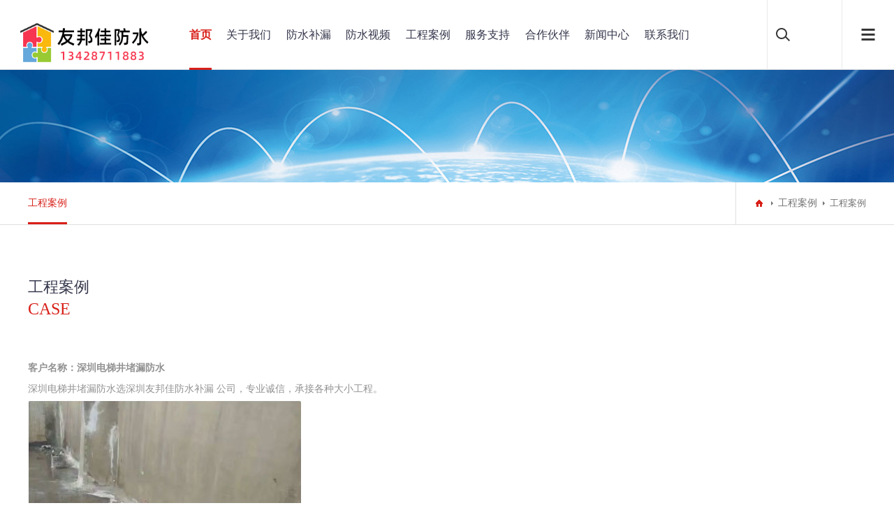

--- FILE ---
content_type: text/html; charset=gb2312
request_url: https://www.fangshuishenzhen.com/index.php/Photo/view/id/287.html
body_size: 4165
content:
<!DOCTYPE html>
<html>
<head>
<meta charset="gb2312">
<meta name="viewport" content="width=device-width, initial-scale=1.0, maximum-scale=1.0, user-scalable=0">
<meta http-equiv="X-UA-Compatible" content="ie=edge">
<meta name="renderer" content="webkit">
<meta name="format-detection" content="telephone=no">
<meta name="apple-mobile-web-app-capable" content="yes">
<meta name="apple-mobile-web-app-status-bar-style" content="black">
<meta name="format-detection" content="telephone=no">
<meta http-equiv="Pragma" content="no-cache">
<title>深圳电梯井堵漏防水选深圳友邦佳防水补漏</title>
<meta name="keywords" content=" 深圳电梯井堵漏防水，深圳电梯井堵漏防水公司,深圳防水，深圳防水补漏，深圳防水补漏公司，深圳卫生间防水补漏，深圳厨房防水补漏，深圳厂房防水补漏，深圳泳池水池防水补漏，深圳地下室防水补漏，深圳电梯井防水补漏，深圳外墙防水补漏，深圳阳台防水补漏，深圳楼面防水补漏，深圳彩钢瓦翻新补漏" />
<meta name="description" content=" 深圳电梯井堵漏防水选深圳友邦佳防水补漏 公司，专业诚信，承接各种大小工程。 " />
<link rel="stylesheet" type="text/css" href="https://www.fangshuishenzhen.com/template/default/dist/css/aswiper.min.css" />
<link rel="stylesheet" type="text/css" href="https://www.fangshuishenzhen.com/template/default/dist/css/animate.min.css" />
<link rel="stylesheet" type="text/css" href="https://www.fangshuishenzhen.com/template/default/dist/css/layout.css" />
<link rel="stylesheet" type="text/css" href="https://www.fangshuishenzhen.com/template/default/dist/css/home.css">
<script type="text/javascript" src="https://www.fangshuishenzhen.com/template/default/dist/js/jquery-1.12.4.min.js"></script>
<script type="text/javascript" src="https://www.fangshuishenzhen.com/template/default/layer/layer.js"></script>
<link href="https://www.fangshuishenzhen.com/template/default/images/favicon.ico" mce_href="https://www.fangshuishenzhen.com/template/default/images/favicon.ico" rel="icon" type="image/x-icon" /> 
<script>
var _hmt = _hmt || [];
(function() {
  var hm = document.createElement("script");
  hm.src = "https://hm.baidu.com/hm.js?692f4d51f3e9f0157d93ac61f3540497";
  var s = document.getElementsByTagName("script")[0]; 
  s.parentNode.insertBefore(hm, s);
})();
</script>

</head>
<body>
<header>
  <div class="headerweb clearfix">
    <h3 class="logo"><a href="http://www.fangshuishenzhen.com" rel="nofollow"><img src="https://www.fangshuishenzhen.com/template/default/dist/images/logo.png"></a></h3>
    <div class="header-nav commonweb ">
      <ul class="clearfix" id="curlist">
        <li rel="1">
          <h3><a href="http://www.fangshuishenzhen.com" >首页</a><em class="phsearchicon"></em></h3>
        </li>
        <li rel="2">
          <h3><a href="/index.php/Info/view/cid/18.html" rel="nofollow">关于我们 </a><em class="phsearchicon"></em></h3>
          <div class="sub-nav">
            
            <div class="sub-item">
              <h4><a href="/index.php/Info/view/id/1.html" rel="nofollow">友邦佳防水</a></h4>
            </div>
                        
          </div>
        </li>
        <li rel="3">
          <h3><a href="/index.php/Product/index.html">防水补漏</a><em class="phsearchicon"></em></h3>
          <div class="sub-nav">
           
                     <div class="sub-item">
              <h4><a href="/index.php/product/index/cid/605.html">深圳卫生间防水补漏</a><em class="three-btn"></em></h4>
              <div class="three-nav"> 
               
              </div>
            </div>
                        <div class="sub-item">
              <h4><a href="/index.php/product/index/cid/606.html">深圳厨房防水补漏</a><em class="three-btn"></em></h4>
              <div class="three-nav"> 
               
              </div>
            </div>
                        <div class="sub-item">
              <h4><a href="/index.php/product/index/cid/607.html">深圳楼面防水补漏</a><em class="three-btn"></em></h4>
              <div class="three-nav"> 
               
              </div>
            </div>
                        <div class="sub-item">
              <h4><a href="/index.php/product/index/cid/608.html">深圳阳台防水补漏</a><em class="three-btn"></em></h4>
              <div class="three-nav"> 
               
              </div>
            </div>
                        <div class="sub-item">
              <h4><a href="/index.php/product/index/cid/609.html">深圳外墙防水补漏</a><em class="three-btn"></em></h4>
              <div class="three-nav"> 
               
              </div>
            </div>
                        <div class="sub-item">
              <h4><a href="/index.php/product/index/cid/610.html">深圳窗台防水补漏</a><em class="three-btn"></em></h4>
              <div class="three-nav"> 
               
              </div>
            </div>
                        <div class="sub-item">
              <h4><a href="/index.php/product/index/cid/611.html">深圳水池泳池防水补漏</a><em class="three-btn"></em></h4>
              <div class="three-nav"> 
               
              </div>
            </div>
                        <div class="sub-item">
              <h4><a href="/index.php/product/index/cid/612.html">深圳别墅防水补漏</a><em class="three-btn"></em></h4>
              <div class="three-nav"> 
               
              </div>
            </div>
                        <div class="sub-item">
              <h4><a href="/index.php/product/index/cid/613.html">深圳彩钢瓦翻新补漏</a><em class="three-btn"></em></h4>
              <div class="three-nav"> 
               
              </div>
            </div>
                        <div class="sub-item">
              <h4><a href="/index.php/product/index/cid/614.html">深圳厂房防水补漏</a><em class="three-btn"></em></h4>
              <div class="three-nav"> 
               
              </div>
            </div>
                        <div class="sub-item">
              <h4><a href="/index.php/product/index/cid/615.html">深圳地下室防水补漏</a><em class="three-btn"></em></h4>
              <div class="three-nav"> 
               
              </div>
            </div>
                        <div class="sub-item">
              <h4><a href="/index.php/product/index/cid/616.html">其他防水补漏</a><em class="three-btn"></em></h4>
              <div class="three-nav"> 
               
              </div>
            </div>
             
          </div>
        </li>
        <li rel="4">
          <h3><a href="/index.php/Brand/index.html">防水视频</a><em class="phsearchicon"></em></h3>
          <div class="sub-nav">
           
                     <div class="sub-item">
              <h4><a href="/index.php/Brand/index/cid/593.html">防水补漏视频</a></h4>
            </div>
                       
          </div>
        </li>
        <li rel="5">
          <h3><a href="/index.php/Photo/index.html">工程案例</a><em class="phsearchicon"></em></h3>
          <div class="sub-nav">
             
                     <div class="sub-item">
              <h4><a href="/index.php/Photo/index/cid/617.html">工程案例</a></h4>
            </div>
                      </div>
        </li>
        <li rel="6"> 
          <h3><a href="/index.php/Info/view/cid/578.html" rel="nofollow">服务支持 </a><em class="phsearchicon"></em></h3>
          <div class="sub-nav">
          
            <div class="sub-item">
              <h4><a href="/index.php/Download/index.html" rel="nofollow">下载中心</a></h4>
            </div>
               
            <div class="sub-item">
              <h4><a href="/index.php/Info/view/id/217.html" rel="nofollow">品质保障</a></h4>
            </div>
                        <div class="sub-item">
              <h4><a href="/index.php/Info/view/id/218.html" rel="nofollow">服务项目</a></h4>
            </div>
              
          </div>
        </li>
        <li rel="7">
          <h3><a href="/index.php/Info/partner.html" rel="nofollow">合作伙伴 </a><em class="phsearchicon"></em></h3>
          <div class="sub-nav">
            <div class="sub-item">
              <h4><a href="/index.php/Info/partner.html" rel="nofollow">客户展示</a></h4>
            </div>
            <div class="sub-item">
              <h4><a href="/index.php/Book/index.html" rel="nofollow">防水咨询</a></h4>
            </div>
          </div>
        </li>
        <li rel="9">
          <h3><a href="/index.php/News/index.html">新闻中心</a><em class="phsearchicon"></em></h3>
          <div class="sub-nav">
           
                     <div class="sub-item">
              <h4><a href="/index.php/News/index/cid/483.html">防水资讯</a></h4>
            </div>
                        <div class="sub-item">
              <h4><a href="/index.php/News/index/cid/484.html">行业新闻</a></h4>
            </div>
                      </div>
        </li>
        <li rel="10">
          <h3><a href="/index.php/Info/view/cid/566.html" rel="nofollow">联系我们</a><em class="phsearchicon"></em></h3>
          <div class="sub-nav">
              
            <div class="sub-item">
              <h4><a href="/index.php/Info/view/id/211.html" rel="nofollow">联系我们</a></h4>
            </div>
                        
          </div>
        </li>
      </ul>
      <div class="childMenu"> </div>
    </div>
    <div class="header-right">
      <div class="headsearch"> <a href="javascript:;" class="search-con"> <span class="search-inco"></span>
        <div class="searchbox">
          <form method="get" action="/index.php/Search/index.html" name="topformBySearch">
            <input type="text" name="key" class="searchtext" />
            <input type="submit" class="searchbtn" value="搜索" />
          </form>
        </div>
        </a> </div>
      <div class="headcompany">
      </div>
      <a href="javascript:;" class="mobnav-btn"> <span></span> <span></span> <span></span> </a>
    </div>
    <div class="pcnavmenubtn"> <a href="javascript:;" class="pcnav-btn"> <span></span> <span></span> <span></span> </a> </div>
  </div>
</header>
<script>
    $(function () {
        var curChannelId = ",1,";
        $("#curlist li").each(function () {
            var arel = "";
            arel = $(this).attr("rel");
            if (curChannelId.indexOf(',' + arel + ',') > -1) {
                $(this).addClass("cur");
            }
        })
    })
</script> 
<script>
    $(function () {
        $("[name='topformBySearch']").submit(function () {
            var key = $("[name='key']").val();
            if (key == "") {
                alert("请输入关键词！");
                return false;
            }
            if (!CheckInput(key)) {
                alert("关键词包含特殊字符，请重新输入！");
                return false;
            }
        })
    })
    function CheckInput(obj) {
        var pattern = new RegExp("[`~!@#$^&*()=|{}':;',\\[\\].<>/?~！@#￥……&*（）——|{}【】‘；：”“'。，、？]")
        if (pattern.test(obj)) {
            return false;
        }
        return true;
    }
</script> 
<!--侧边导航-->
<div class="headsideNav"> <a href="javascript:;" class="slide-colse"></a> <a href="/" class="logo"> <img src="https://www.fangshuishenzhen.com/template/default/dist/images/logo.png" alt="" /> </a>
  <div class="slide-nav"> </div>
</div>
<a href="javascript:;" class="exit-off-canvas"></a>

  

<div class="inside-banner "> <img src="https://www.fangshuishenzhen.com/template/default/images/20190911021057_452125.jpg" alt="工程案例"> </div>

<div class="full-inside-subnav">

  <div class="commonweb clearfix">

    <div class="inside-subnav">

      <h3 class="channel-title">工程案例</h3>

      <div class="subnav clearfix">

        <ul class="clearfix">

     
 <li  class="cur">

    <a href="/index.php/Photo/index/cid/617.html">工程案例</a>

 </li>


        </ul>

        <a href="javascript:;" class="sub-btn sub-prev" style="display: none;"></a> <a href="javascript:;" class="sub-btn sub-next" style="display: none;"></a> </div>

    </div>

    <div class="crumb">

      <div class="inner"> <a href="/index.php/Index/index.html" class="home"></a> <a href="/index.php/Photo/index.html">工程案例</a> <span class="cur">工程案例</span> </div>

    </div>

  </div>

</div>

<div class="common-clumb-min commonweb clearfix">

  <div class="clumb-title fl">

    <h3 class="cn font22">工程案例</h3>

    <h2 class="en font24">case</h2>

  </div>

</div>

<div class="classific-detail commonweb clearfix padtb">

  <p><strong>客户名称：深圳电梯井堵漏防水</strong></p>

  <p><p>
	深圳电梯井堵漏防水选深圳友邦佳防水补漏&nbsp;公司，专业诚信，承接各种大小工程。
</p>
<p>
	<img alt="" src="/upload/image/20210425/20210425100741_48915.jpg" />
</p></p>



</div>

<div class="Related-minbox">

  <div class="commonweb ">

    <div class="Relat-product padtb ">

      <h2 class="font30 relat-tit">相关产品</h2>

      <div class="relat-product-wrapper">

        <div class="soproduct-min swiper-container-horizontal">

          <ul class="clearfix swiper-wrapper">

            


            <li class="swiper-slide swiper-slide-active"> <a href="/index.php/Product/view/id/1192.html">

              <p class="solut-img"> <img src="https://www.fangshuishenzhen.com/upload/202007/20200723092201avflwj.jpg"> </p>

              <p class="solut-text">深圳卫生间防水</p>

              </a> </li>

      
            <li class="swiper-slide swiper-slide-active"> <a href="/index.php/Product/view/id/1197.html">

              <p class="solut-img"> <img src="https://www.fangshuishenzhen.com/upload/202007/20200724105805bka6yu.jpg"> </p>

              <p class="solut-text">深圳龙岗卫生间防水</p>

              </a> </li>

      
            <li class="swiper-slide swiper-slide-active"> <a href="/index.php/Product/view/id/1199.html">

              <p class="solut-img"> <img src="https://www.fangshuishenzhen.com/upload/202007/2020072411323589drtq.jpg"> </p>

              <p class="solut-text">深圳厨房防水</p>

              </a> </li>

      
            <li class="swiper-slide swiper-slide-active"> <a href="/index.php/Product/view/id/1200.html">

              <p class="solut-img"> <img src="https://www.fangshuishenzhen.com/upload/202007/20200724113926km2xis.gif"> </p>

              <p class="solut-text">深圳厨房防水补漏</p>

              </a> </li>

      
            <li class="swiper-slide swiper-slide-active"> <a href="/index.php/Product/view/id/1208.html">

              <p class="solut-img"> <img src="https://www.fangshuishenzhen.com/upload/202007/202007241445054da8wd.jpg"> </p>

              <p class="solut-text">深圳楼面防水补漏</p>

              </a> </li>

      
            <li class="swiper-slide swiper-slide-active"> <a href="/index.php/Product/view/id/1219.html">

              <p class="solut-img"> <img src="https://www.fangshuishenzhen.com/upload/202007/20200724155010052kr9.jpg"> </p>

              <p class="solut-text">阳台防水补漏</p>

              </a> </li>

              

          </ul>

        </div>

        <a href="javascript:;" class="relat-btn relat-prev swiper-button-disabled"></a> <a href="javascript:;" class="relat-btn relat-next swiper-button-disabled"></a> </div>

    </div>

  </div>

</div>

<footer class="footer"> 
  <div class="footer-top commonweb clearfix">
    <ul class="clearfix">
      <li class="li1">
        <h3><a href="/index.php/Info/view/cid/18.html" rel="nofollow">关于我们</a><span class="plus icon"></span></h3>
        <p class="footer-sub sub-box">
          
    <a href="/index.php/Info/view/id/1.html" rel="nofollow">友邦佳防水</a>
</p>
      </li>
      <li class="li1">
        <h3><a href="/index.php/Product/index.html">防水补漏</a><span class="plus icon"></span></h3>
        <p class="footer-sub sub-box">
           
                  <a href='/index.php/Product/index/cid/605.html'>深圳卫生间防水补漏</a>
                  <a href='/index.php/Product/index/cid/606.html'>深圳厨房防水补漏</a>
                  <a href='/index.php/Product/index/cid/607.html'>深圳楼面防水补漏</a>
                  <a href='/index.php/Product/index/cid/608.html'>深圳阳台防水补漏</a>
                  <a href='/index.php/Product/index/cid/609.html'>深圳外墙防水补漏</a>
                  <a href='/index.php/Product/index/cid/610.html'>深圳窗台防水补漏</a>
                  <a href='/index.php/Product/index/cid/611.html'>深圳水池泳池防水补漏</a>
                  <a href='/index.php/Product/index/cid/612.html'>深圳别墅防水补漏</a>
                  <a href='/index.php/Product/index/cid/613.html'>深圳彩钢瓦翻新补漏</a>
                  <a href='/index.php/Product/index/cid/614.html'>深圳厂房防水补漏</a>
                  <a href='/index.php/Product/index/cid/615.html'>深圳地下室防水补漏</a>
                  <a href='/index.php/Product/index/cid/616.html'>其他防水补漏</a>
                 </p>
      </li>
      <li class="li1">
        <h3><a href="/index.php/Brand/index.html">防水视频</a><span class="plus icon"></span></h3>
        <p class="footer-sub sub-box">
          
                  <a href='/index.php/Brand/index/cid/593.html'>防水补漏视频</a>
                  </p>
      </li>
      <li class="li1">
        <h3><a href="/index.php/Photo/index.html">工程案例</a><span class="plus icon"></span></h3>
        <p class="footer-sub sub-box">
            
                  <a href='/index.php/Photo/index/cid/617.html'>工程案例</a>
                 </p>
      </li>
      <li class="li1">
        <h3><a href="/index.php/Info/view/cid/578.html" rel="nofollow">服务支持</a><span class="plus icon"></span></h3>
        <p class="footer-sub sub-box">
        <a href="/index.php/Download/index.html" rel="nofollow">下载中心</a>
           
    <a href="/index.php/Info/view/id/217.html" rel="nofollow">品质保障</a>
    <a href="/index.php/Info/view/id/218.html" rel="nofollow">服务项目</a>
        </p>
      </li>
      <li class="li1"> 
        <h3><a href="/index.php/Info/partner.html" rel="nofollow">合作伙伴</a><span class="plus icon"></span></h3>
        <p class="footer-sub sub-box"> <a href="/index.php/Info/partner.html" rel="nofollow">客户展示</a>
        <a href="/index.php/Book/index.html" rel="nofollow">防水咨询</a> </p>
      </li>
      <li class="li1">
        <h3><a href="/index.php/News/index.html">新闻中心</a><span class="plus icon"></span></h3>
        <p class="footer-sub sub-box">
           
                  <a href='/index.php/News/index/cid/483.html'>防水资讯</a>
                  <a href='/index.php/News/index/cid/484.html'>行业新闻</a>
                 </p>
      </li>
      <li class="li1">
        <h3><a href="/index.php/Info/view/cid/566.html" rel="nofollow">联系我们</a><span class="plus icon"></span></h3>
        <p class="footer-sub sub-box">
          
    <a href="/index.php/Info/view/id/211.html" rel="nofollow">联系我们</a>
</p>
      </li>
      <li class="li2">
        <p> <img src="https://www.fangshuishenzhen.com/template/default/Uploads/20181130032039_591756.jpg"> </p>
        <p class="telnum">    
  <p>
	<span style="font-size:14px;">Copyright @&nbsp; 深圳市友邦佳防水装饰工程有限公司版权所有&nbsp; &nbsp;备案号：<a href="https://beian.miit.gov.cn" target="_blank">粤ICP备2022069542号</a>&nbsp; &nbsp;防水服务热线：<span style="color:#333333;font-family:" font-size:16px;background-color:#ffffff;"=""><span style="color:#333333;font-family:" font-size:14px;background-color:#ffffff;"="">13428711883</span></span> </span> 
</p>
<p>
	<br />
</p>
<p>
	<br />
</p>
<p>
	<br />
</p>
<p>
	<br />
</p>
<p>
	<br />
</p>
<p>
	<span style="font-size:14px;"></span> 
</p>  </p>
      </li>
    </ul>
  </div>
	 

  
  <!--2018.11.19 end-->
  
  <div class="friendlink">
    <div class="commonweb">
      <p> <span>友情链接：</span>
        
        
<a target="_blank" href="http://www.szhwfpgs.com">东莞废品回收</a>
       
<a target="_blank" href="http://www.szszsl.com">深圳防水补漏</a>
       
<a target="_blank" href="http://www.szzcds.com">志成鼎盛</a>
       
<a target="_blank" href="http://www.htfszs.com">东莞防水公司</a>
       
<a target="_blank" href="http://www.fangshuishenzhen.com/sitemap.xml">网站地图</a>
       
<a target="_blank" href="http://www.fangshuizs.com">深圳防水公司</a>
       
<a target="_blank" href="http://www.fsbulou.com">深圳补漏防水</a>
       
<a target="_blank" href="http://www.bcpjxs.com">液晶拼接屏厂家</a>
       
<a target="_blank" href="http://www.dipingqi99.com">东莞地坪漆</a>
      </p>
    </div>
  </div>
</footer>
<a class="zdsbacktop" href="javascript:"></a> 
<script type="text/javascript" src="https://www.fangshuishenzhen.com/template/default/dist/js/city.js"></script> 
<script type="text/javascript" src="https://www.fangshuishenzhen.com/template/default/dist/js/scrollBar.js"></script> 
<script type="text/javascript" src="https://www.fangshuishenzhen.com/template/default/dist/js/jquery.countup.min.js"></script> 
<script type="text/javascript" src="https://www.fangshuishenzhen.com/template/default/dist/js/swiper.jquery.min.js"></script> 
<script type="text/javascript" src="https://www.fangshuishenzhen.com/template/default/dist/js/wow.min.js"></script> 
<script>
    var wow = new WOW({
        boxClass: 'wow',
        animateClass: 'animated',
        offset: 0,
        mobile: true,
        live: true
    });
    wow.init();
</script> 
<script src="https://www.fangshuishenzhen.com/template/default/dist/js/layout.js"></script>
</body>
	<div class="footfix mo">



  <ul>



        <li><a href="tel:13428711883">电话咨询</a></li>



        <li><a href="sms:13428711883">短信咨询</a></li>



        <li><a href="/index.php/Info/view/cid/566.html">联系我们</a></li>



        <li><a href="/index.php/Index/index.html">返回首页</a></li>



  </ul>



</div>
</html>


--- FILE ---
content_type: text/css
request_url: https://www.fangshuishenzhen.com/template/default/dist/css/animate.min.css
body_size: 4123
content:
@charset "UTF-8";

/*!
 * animate.css -http://daneden.me/animate
 * Version - 3.5.1
 * Licensed under the MIT license - http://opensource.org/licenses/MIT
 *
 * Copyright (c) 2016 Daniel Eden
 */
.animated {-webkit-animation-duration: 1s;animation-duration: 1s;-webkit-animation-fill-mode: both;animation-fill-mode: both}

.animated.infinite {-webkit-animation-iteration-count: infinite;animation-iteration-count: infinite}

.animated.hinge {-webkit-animation-duration: 2s;animation-duration: 2s}

.animated.bounceIn, .animated.bounceOut, .animated.flipOutX, .animated.flipOutY {-webkit-animation-duration: .75s;animation-duration: .75s}

@-webkit-keyframes bounce {
    0%, 20%, 53%, 80%, to {-webkit-animation-timing-function: cubic-bezier(.215, .61, .355, 1);animation-timing-function: cubic-bezier(.215, .61, .355, 1);-webkit-transform: translateZ(0);transform: translateZ(0)}
    40%, 43% {-webkit-transform: translate3d(0, -30px, 0);transform: translate3d(0, -30px, 0)}
    40%, 43%, 70% {-webkit-animation-timing-function: cubic-bezier(.755, .05, .855, .06);animation-timing-function: cubic-bezier(.755, .05, .855, .06)}
    70% {-webkit-transform: translate3d(0, -15px, 0);transform: translate3d(0, -15px, 0)}
    90% {-webkit-transform: translate3d(0, -4px, 0);transform: translate3d(0, -4px, 0)}
}

@keyframes bounce {
    0%, 20%, 53%, 80%, to {-webkit-animation-timing-function: cubic-bezier(.215, .61, .355, 1);animation-timing-function: cubic-bezier(.215, .61, .355, 1);-webkit-transform: translateZ(0);transform: translateZ(0)}
    40%, 43% {-webkit-transform: translate3d(0, -30px, 0);transform: translate3d(0, -30px, 0)}
    40%, 43%, 70% {-webkit-animation-timing-function: cubic-bezier(.755, .05, .855, .06);animation-timing-function: cubic-bezier(.755, .05, .855, .06)}
    70% {-webkit-transform: translate3d(0, -15px, 0);transform: translate3d(0, -15px, 0)}
    90% {-webkit-transform: translate3d(0, -4px, 0);transform: translate3d(0, -4px, 0)}
}

.bounce {-webkit-animation-name: bounce;animation-name: bounce;-webkit-transform-origin: center bottom;transform-origin: center bottom}

@-webkit-keyframes flash {
    0%, 50%, to {opacity: 1}
    25%, 75% {opacity: 0}
}

@keyframes flash {
    0%, 50%, to {opacity: 1}
    25%, 75% {opacity: 0}
}

.flash {-webkit-animation-name: flash;animation-name: flash}

@-webkit-keyframes pulse {
    0% {-webkit-transform: scaleX(1);transform: scaleX(1)}
    50% {-webkit-transform: scale3d(1.05, 1.05, 1.05);transform: scale3d(1.05, 1.05, 1.05)}
    to {-webkit-transform: scaleX(1);transform: scaleX(1)}
}

@keyframes pulse {
    0% {-webkit-transform: scaleX(1);transform: scaleX(1)}
    50% {-webkit-transform: scale3d(1.05, 1.05, 1.05);transform: scale3d(1.05, 1.05, 1.05)}
    to {-webkit-transform: scaleX(1);transform: scaleX(1)}
}

.pulse {-webkit-animation-name: pulse;animation-name: pulse}

@-webkit-keyframes rubberBand {
    0% {-webkit-transform: scaleX(1);transform: scaleX(1)}
    30% {-webkit-transform: scale3d(1.25, .75, 1);transform: scale3d(1.25, .75, 1)}
    40% {-webkit-transform: scale3d(.75, 1.25, 1);transform: scale3d(.75, 1.25, 1)}
    50% {-webkit-transform: scale3d(1.15, .85, 1);transform: scale3d(1.15, .85, 1)}
    65% {-webkit-transform: scale3d(.95, 1.05, 1);transform: scale3d(.95, 1.05, 1)}
    75% {-webkit-transform: scale3d(1.05, .95, 1);transform: scale3d(1.05, .95, 1)}
    to {-webkit-transform: scaleX(1);transform: scaleX(1)}
}

@keyframes rubberBand {
    0% {-webkit-transform: scaleX(1);transform: scaleX(1)}
    30% {-webkit-transform: scale3d(1.25, .75, 1);transform: scale3d(1.25, .75, 1)}
    40% {-webkit-transform: scale3d(.75, 1.25, 1);transform: scale3d(.75, 1.25, 1)}
    50% {-webkit-transform: scale3d(1.15, .85, 1);transform: scale3d(1.15, .85, 1)}
    65% {-webkit-transform: scale3d(.95, 1.05, 1);transform: scale3d(.95, 1.05, 1)}
    75% {-webkit-transform: scale3d(1.05, .95, 1);transform: scale3d(1.05, .95, 1)}
    to {-webkit-transform: scaleX(1);transform: scaleX(1)}
}

.rubberBand {-webkit-animation-name: rubberBand;animation-name: rubberBand}

@-webkit-keyframes shake {
    0%, to {-webkit-transform: translateZ(0);transform: translateZ(0)}
    10%, 30%, 50%, 70%, 90% {-webkit-transform: translate3d(-10px, 0, 0);transform: translate3d(-10px, 0, 0)}
    20%, 40%, 60%, 80% {-webkit-transform: translate3d(10px, 0, 0);transform: translate3d(10px, 0, 0)}
}

@keyframes shake {
    0%, to {-webkit-transform: translateZ(0);transform: translateZ(0)}
    10%, 30%, 50%, 70%, 90% {-webkit-transform: translate3d(-10px, 0, 0);transform: translate3d(-10px, 0, 0)}
    20%, 40%, 60%, 80% {-webkit-transform: translate3d(10px, 0, 0);transform: translate3d(10px, 0, 0)}
}

.shake {-webkit-animation-name: shake;animation-name: shake}

@-webkit-keyframes headShake {
    0% {-webkit-transform: translateX(0);transform: translateX(0)}
    6.5% {-webkit-transform: translateX(-6px) rotateY(-9deg);transform: translateX(-6px) rotateY(-9deg)}
    18.5% {-webkit-transform: translateX(5px) rotateY(7deg);transform: translateX(5px) rotateY(7deg)}
    31.5% {-webkit-transform: translateX(-3px) rotateY(-5deg);transform: translateX(-3px) rotateY(-5deg)}
    43.5% {-webkit-transform: translateX(2px) rotateY(3deg);transform: translateX(2px) rotateY(3deg)}
    50% {-webkit-transform: translateX(0);transform: translateX(0)}
}

@keyframes headShake {
    0% {-webkit-transform: translateX(0);transform: translateX(0)}
    6.5% {-webkit-transform: translateX(-6px) rotateY(-9deg);transform: translateX(-6px) rotateY(-9deg)}
    18.5% {-webkit-transform: translateX(5px) rotateY(7deg);transform: translateX(5px) rotateY(7deg)}
    31.5% {-webkit-transform: translateX(-3px) rotateY(-5deg);transform: translateX(-3px) rotateY(-5deg)}
    43.5% {-webkit-transform: translateX(2px) rotateY(3deg);transform: translateX(2px) rotateY(3deg)}
    50% {-webkit-transform: translateX(0);transform: translateX(0)}
}

.headShake {-webkit-animation-timing-function: ease-in-out;animation-timing-function: ease-in-out;-webkit-animation-name: headShake;animation-name: headShake}

@-webkit-keyframes swing {
    20% {-webkit-transform: rotate(15deg);transform: rotate(15deg)}
    40% {-webkit-transform: rotate(-10deg);transform: rotate(-10deg)}
    60% {-webkit-transform: rotate(5deg);transform: rotate(5deg)}
    80% {-webkit-transform: rotate(-5deg);transform: rotate(-5deg)}
    to {-webkit-transform: rotate(0deg);transform: rotate(0deg)}
}

@keyframes swing {
    20% {-webkit-transform: rotate(15deg);transform: rotate(15deg)}
    40% {-webkit-transform: rotate(-10deg);transform: rotate(-10deg)}
    60% {-webkit-transform: rotate(5deg);transform: rotate(5deg)}
    80% {-webkit-transform: rotate(-5deg);transform: rotate(-5deg)}
    to {-webkit-transform: rotate(0deg);transform: rotate(0deg)}
}

.swing {-webkit-transform-origin: top center;transform-origin: top center;-webkit-animation-name: swing;animation-name: swing}

@-webkit-keyframes tada {
    0% {-webkit-transform: scaleX(1);transform: scaleX(1)}
    10%, 20% {-webkit-transform: scale3d(.9, .9, .9) rotate(-3deg);transform: scale3d(.9, .9, .9) rotate(-3deg)}
    30%, 50%, 70%, 90% {-webkit-transform: scale3d(1.1, 1.1, 1.1) rotate(3deg);transform: scale3d(1.1, 1.1, 1.1) rotate(3deg)}
    40%, 60%, 80% {-webkit-transform: scale3d(1.1, 1.1, 1.1) rotate(-3deg);transform: scale3d(1.1, 1.1, 1.1) rotate(-3deg)}
    to {-webkit-transform: scaleX(1);transform: scaleX(1)}
}

@keyframes tada {
    0% {-webkit-transform: scaleX(1);transform: scaleX(1)}
    10%, 20% {-webkit-transform: scale3d(.9, .9, .9) rotate(-3deg);transform: scale3d(.9, .9, .9) rotate(-3deg)}
    30%, 50%, 70%, 90% {-webkit-transform: scale3d(1.1, 1.1, 1.1) rotate(3deg);transform: scale3d(1.1, 1.1, 1.1) rotate(3deg)}
    40%, 60%, 80% {-webkit-transform: scale3d(1.1, 1.1, 1.1) rotate(-3deg);transform: scale3d(1.1, 1.1, 1.1) rotate(-3deg)}
    to {-webkit-transform: scaleX(1);transform: scaleX(1)}
}

.tada {-webkit-animation-name: tada;animation-name: tada}

@-webkit-keyframes wobble {
    0% {-webkit-transform: none;transform: none}
    15% {-webkit-transform: translate3d(-25%, 0, 0) rotate(-5deg);transform: translate3d(-25%, 0, 0) rotate(-5deg)}
    30% {-webkit-transform: translate3d(20%, 0, 0) rotate(3deg);transform: translate3d(20%, 0, 0) rotate(3deg)}
    45% {-webkit-transform: translate3d(-15%, 0, 0) rotate(-3deg);transform: translate3d(-15%, 0, 0) rotate(-3deg)}
    60% {-webkit-transform: translate3d(10%, 0, 0) rotate(2deg);transform: translate3d(10%, 0, 0) rotate(2deg)}
    75% {-webkit-transform: translate3d(-5%, 0, 0) rotate(-1deg);transform: translate3d(-5%, 0, 0) rotate(-1deg)}
    to {-webkit-transform: none;transform: none}
}

@keyframes wobble {
    0% {-webkit-transform: none;transform: none}
    15% {-webkit-transform: translate3d(-25%, 0, 0) rotate(-5deg);transform: translate3d(-25%, 0, 0) rotate(-5deg)}
    30% {-webkit-transform: translate3d(20%, 0, 0) rotate(3deg);transform: translate3d(20%, 0, 0) rotate(3deg)}
    45% {-webkit-transform: translate3d(-15%, 0, 0) rotate(-3deg);transform: translate3d(-15%, 0, 0) rotate(-3deg)}
    60% {-webkit-transform: translate3d(10%, 0, 0) rotate(2deg);transform: translate3d(10%, 0, 0) rotate(2deg)}
    75% {-webkit-transform: translate3d(-5%, 0, 0) rotate(-1deg);transform: translate3d(-5%, 0, 0) rotate(-1deg)}
    to {-webkit-transform: none;transform: none}
}

.wobble {-webkit-animation-name: wobble;animation-name: wobble}

@-webkit-keyframes jello {
    0%, 11.1%, to {-webkit-transform: none;transform: none}
    22.2% {-webkit-transform: skewX(-12.5deg) skewY(-12.5deg);transform: skewX(-12.5deg) skewY(-12.5deg)}
    33.3% {-webkit-transform: skewX(6.25deg) skewY(6.25deg);transform: skewX(6.25deg) skewY(6.25deg)}
    44.4% {-webkit-transform: skewX(-3.125deg) skewY(-3.125deg);transform: skewX(-3.125deg) skewY(-3.125deg)}
    55.5% {-webkit-transform: skewX(1.5625deg) skewY(1.5625deg);transform: skewX(1.5625deg) skewY(1.5625deg)}
    66.6% {-webkit-transform: skewX(-.78125deg) skewY(-.78125deg);transform: skewX(-.78125deg) skewY(-.78125deg)}
    77.7% {-webkit-transform: skewX(.390625deg) skewY(.390625deg);transform: skewX(.390625deg) skewY(.390625deg)}
    88.8% {-webkit-transform: skewX(-.1953125deg) skewY(-.1953125deg);transform: skewX(-.1953125deg) skewY(-.1953125deg)}
}

@keyframes jello {
    0%, 11.1%, to {-webkit-transform: none;transform: none}
    22.2% {-webkit-transform: skewX(-12.5deg) skewY(-12.5deg);transform: skewX(-12.5deg) skewY(-12.5deg)}
    33.3% {-webkit-transform: skewX(6.25deg) skewY(6.25deg);transform: skewX(6.25deg) skewY(6.25deg)}
    44.4% {-webkit-transform: skewX(-3.125deg) skewY(-3.125deg);transform: skewX(-3.125deg) skewY(-3.125deg)}
    55.5% {-webkit-transform: skewX(1.5625deg) skewY(1.5625deg);transform: skewX(1.5625deg) skewY(1.5625deg)}
    66.6% {-webkit-transform: skewX(-.78125deg) skewY(-.78125deg);transform: skewX(-.78125deg) skewY(-.78125deg)}
    77.7% {-webkit-transform: skewX(.390625deg) skewY(.390625deg);transform: skewX(.390625deg) skewY(.390625deg)}
    88.8% {-webkit-transform: skewX(-.1953125deg) skewY(-.1953125deg);transform: skewX(-.1953125deg) skewY(-.1953125deg)}
}

.jello {-webkit-animation-name: jello;animation-name: jello;-webkit-transform-origin: center;transform-origin: center}

@-webkit-keyframes bounceIn {
    0%, 20%, 40%, 60%, 80%, to {-webkit-animation-timing-function: cubic-bezier(.215, .61, .355, 1);animation-timing-function: cubic-bezier(.215, .61, .355, 1)}
    0% {opacity: 0;-webkit-transform: scale3d(.3, .3, .3);transform: scale3d(.3, .3, .3)}
    20% {-webkit-transform: scale3d(1.1, 1.1, 1.1);transform: scale3d(1.1, 1.1, 1.1)}
    40% {-webkit-transform: scale3d(.9, .9, .9);transform: scale3d(.9, .9, .9)}
    60% {opacity: 1;-webkit-transform: scale3d(1.03, 1.03, 1.03);transform: scale3d(1.03, 1.03, 1.03)}
    80% {-webkit-transform: scale3d(.97, .97, .97);transform: scale3d(.97, .97, .97)}
    to {opacity: 1;-webkit-transform: scaleX(1);transform: scaleX(1)}
}

@keyframes bounceIn {
    0%, 20%, 40%, 60%, 80%, to {-webkit-animation-timing-function: cubic-bezier(.215, .61, .355, 1);animation-timing-function: cubic-bezier(.215, .61, .355, 1)}
    0% {opacity: 0;-webkit-transform: scale3d(.3, .3, .3);transform: scale3d(.3, .3, .3)}
    20% {-webkit-transform: scale3d(1.1, 1.1, 1.1);transform: scale3d(1.1, 1.1, 1.1)}
    40% {-webkit-transform: scale3d(.9, .9, .9);transform: scale3d(.9, .9, .9)}
    60% {opacity: 1;-webkit-transform: scale3d(1.03, 1.03, 1.03);transform: scale3d(1.03, 1.03, 1.03)}
    80% {-webkit-transform: scale3d(.97, .97, .97);transform: scale3d(.97, .97, .97)}
    to {opacity: 1;-webkit-transform: scaleX(1);transform: scaleX(1)}
}

.bounceIn {-webkit-animation-name: bounceIn;animation-name: bounceIn}

@-webkit-keyframes bounceInDown {
    0%, 60%, 75%, 90%, to {-webkit-animation-timing-function: cubic-bezier(.215, .61, .355, 1);animation-timing-function: cubic-bezier(.215, .61, .355, 1)}
    0% {opacity: 0;-webkit-transform: translate3d(0, -3000px, 0);transform: translate3d(0, -3000px, 0)}
    60% {opacity: 1;-webkit-transform: translate3d(0, 25px, 0);transform: translate3d(0, 25px, 0)}
    75% {-webkit-transform: translate3d(0, -10px, 0);transform: translate3d(0, -10px, 0)}
    90% {-webkit-transform: translate3d(0, 5px, 0);transform: translate3d(0, 5px, 0)}
    to {-webkit-transform: none;transform: none}
}

@keyframes bounceInDown {
    0%, 60%, 75%, 90%, to {-webkit-animation-timing-function: cubic-bezier(.215, .61, .355, 1);animation-timing-function: cubic-bezier(.215, .61, .355, 1)}
    0% {opacity: 0;-webkit-transform: translate3d(0, -3000px, 0);transform: translate3d(0, -3000px, 0)}
    60% {opacity: 1;-webkit-transform: translate3d(0, 25px, 0);transform: translate3d(0, 25px, 0)}
    75% {-webkit-transform: translate3d(0, -10px, 0);transform: translate3d(0, -10px, 0)}
    90% {-webkit-transform: translate3d(0, 5px, 0);transform: translate3d(0, 5px, 0)}
    to {-webkit-transform: none;transform: none}
}

.bounceInDown {-webkit-animation-name: bounceInDown;animation-name: bounceInDown}

@-webkit-keyframes bounceInLeft {
    0%, 60%, 75%, 90%, to {-webkit-animation-timing-function: cubic-bezier(.215, .61, .355, 1);animation-timing-function: cubic-bezier(.215, .61, .355, 1)}
    0% {opacity: 0;-webkit-transform: translate3d(-3000px, 0, 0);transform: translate3d(-3000px, 0, 0)}
    60% {opacity: 1;-webkit-transform: translate3d(25px, 0, 0);transform: translate3d(25px, 0, 0)}
    75% {-webkit-transform: translate3d(-10px, 0, 0);transform: translate3d(-10px, 0, 0)}
    90% {-webkit-transform: translate3d(5px, 0, 0);transform: translate3d(5px, 0, 0)}
    to {-webkit-transform: none;transform: none}
}

@keyframes bounceInLeft {
    0%, 60%, 75%, 90%, to {-webkit-animation-timing-function: cubic-bezier(.215, .61, .355, 1);animation-timing-function: cubic-bezier(.215, .61, .355, 1)}
    0% {opacity: 0;-webkit-transform: translate3d(-3000px, 0, 0);transform: translate3d(-3000px, 0, 0)}
    60% {opacity: 1;-webkit-transform: translate3d(25px, 0, 0);transform: translate3d(25px, 0, 0)}
    75% {-webkit-transform: translate3d(-10px, 0, 0);transform: translate3d(-10px, 0, 0)}
    90% {-webkit-transform: translate3d(5px, 0, 0);transform: translate3d(5px, 0, 0)}
    to {-webkit-transform: none;transform: none}
}

.bounceInLeft {-webkit-animation-name: bounceInLeft;animation-name: bounceInLeft}

@-webkit-keyframes bounceInRight {
    0%, 60%, 75%, 90%, to {-webkit-animation-timing-function: cubic-bezier(.215, .61, .355, 1);animation-timing-function: cubic-bezier(.215, .61, .355, 1)}
    0% {opacity: 0;-webkit-transform: translate3d(3000px, 0, 0);transform: translate3d(3000px, 0, 0)}
    60% {opacity: 1;-webkit-transform: translate3d(-25px, 0, 0);transform: translate3d(-25px, 0, 0)}
    75% {-webkit-transform: translate3d(10px, 0, 0);transform: translate3d(10px, 0, 0)}
    90% {-webkit-transform: translate3d(-5px, 0, 0);transform: translate3d(-5px, 0, 0)}
    to {-webkit-transform: none;transform: none}
}

@keyframes bounceInRight {
    0%, 60%, 75%, 90%, to {-webkit-animation-timing-function: cubic-bezier(.215, .61, .355, 1);animation-timing-function: cubic-bezier(.215, .61, .355, 1)}
    0% {opacity: 0;-webkit-transform: translate3d(3000px, 0, 0);transform: translate3d(3000px, 0, 0)}
    60% {opacity: 1;-webkit-transform: translate3d(-25px, 0, 0);transform: translate3d(-25px, 0, 0)}
    75% {-webkit-transform: translate3d(10px, 0, 0);transform: translate3d(10px, 0, 0)}
    90% {-webkit-transform: translate3d(-5px, 0, 0);transform: translate3d(-5px, 0, 0)}
    to {-webkit-transform: none;transform: none}
}

.bounceInRight {-webkit-animation-name: bounceInRight;animation-name: bounceInRight}

@-webkit-keyframes bounceInUp {
    0%, 60%, 75%, 90%, to {-webkit-animation-timing-function: cubic-bezier(.215, .61, .355, 1);animation-timing-function: cubic-bezier(.215, .61, .355, 1)}
    0% {opacity: 0;-webkit-transform: translate3d(0, 3000px, 0);transform: translate3d(0, 3000px, 0)}
    60% {opacity: 1;-webkit-transform: translate3d(0, -20px, 0);transform: translate3d(0, -20px, 0)}
    75% {-webkit-transform: translate3d(0, 10px, 0);transform: translate3d(0, 10px, 0)}
    90% {-webkit-transform: translate3d(0, -5px, 0);transform: translate3d(0, -5px, 0)}
    to {-webkit-transform: translateZ(0);transform: translateZ(0)}
}

@keyframes bounceInUp {
    0%, 60%, 75%, 90%, to {-webkit-animation-timing-function: cubic-bezier(.215, .61, .355, 1);animation-timing-function: cubic-bezier(.215, .61, .355, 1)}
    0% {opacity: 0;-webkit-transform: translate3d(0, 3000px, 0);transform: translate3d(0, 3000px, 0)}
    60% {opacity: 1;-webkit-transform: translate3d(0, -20px, 0);transform: translate3d(0, -20px, 0)}
    75% {-webkit-transform: translate3d(0, 10px, 0);transform: translate3d(0, 10px, 0)}
    90% {-webkit-transform: translate3d(0, -5px, 0);transform: translate3d(0, -5px, 0)}
    to {-webkit-transform: translateZ(0);transform: translateZ(0)}
}

.bounceInUp {-webkit-animation-name: bounceInUp;animation-name: bounceInUp}

@-webkit-keyframes bounceOut {
    20% {-webkit-transform: scale3d(.9, .9, .9);transform: scale3d(.9, .9, .9)}
    50%, 55% {opacity: 1;-webkit-transform: scale3d(1.1, 1.1, 1.1);transform: scale3d(1.1, 1.1, 1.1)}
    to {opacity: 0;-webkit-transform: scale3d(.3, .3, .3);transform: scale3d(.3, .3, .3)}
}

@keyframes bounceOut {
    20% {-webkit-transform: scale3d(.9, .9, .9);transform: scale3d(.9, .9, .9)}
    50%, 55% {opacity: 1;-webkit-transform: scale3d(1.1, 1.1, 1.1);transform: scale3d(1.1, 1.1, 1.1)}
    to {opacity: 0;-webkit-transform: scale3d(.3, .3, .3);transform: scale3d(.3, .3, .3)}
}

.bounceOut {-webkit-animation-name: bounceOut;animation-name: bounceOut}

@-webkit-keyframes bounceOutDown {
    20% {-webkit-transform: translate3d(0, 10px, 0);transform: translate3d(0, 10px, 0)}
    40%, 45% {opacity: 1;-webkit-transform: translate3d(0, -20px, 0);transform: translate3d(0, -20px, 0)}
    to {opacity: 0;-webkit-transform: translate3d(0, 2000px, 0);transform: translate3d(0, 2000px, 0)}
}

@keyframes bounceOutDown {
    20% {-webkit-transform: translate3d(0, 10px, 0);transform: translate3d(0, 10px, 0)}
    40%, 45% {opacity: 1;-webkit-transform: translate3d(0, -20px, 0);transform: translate3d(0, -20px, 0)}
    to {opacity: 0;-webkit-transform: translate3d(0, 2000px, 0);transform: translate3d(0, 2000px, 0)}
}

.bounceOutDown {-webkit-animation-name: bounceOutDown;animation-name: bounceOutDown}

@-webkit-keyframes bounceOutLeft {
    20% {opacity: 1;-webkit-transform: translate3d(20px, 0, 0);transform: translate3d(20px, 0, 0)}
    to {opacity: 0;-webkit-transform: translate3d(-2000px, 0, 0);transform: translate3d(-2000px, 0, 0)}
}

@keyframes bounceOutLeft {
    20% {opacity: 1;-webkit-transform: translate3d(20px, 0, 0);transform: translate3d(20px, 0, 0)}
    to {opacity: 0;-webkit-transform: translate3d(-2000px, 0, 0);transform: translate3d(-2000px, 0, 0)}
}

.bounceOutLeft {-webkit-animation-name: bounceOutLeft;animation-name: bounceOutLeft}

@-webkit-keyframes bounceOutRight {
    20% {opacity: 1;-webkit-transform: translate3d(-20px, 0, 0);transform: translate3d(-20px, 0, 0)}
    to {opacity: 0;-webkit-transform: translate3d(2000px, 0, 0);transform: translate3d(2000px, 0, 0)}
}

@keyframes bounceOutRight {
    20% {opacity: 1;-webkit-transform: translate3d(-20px, 0, 0);transform: translate3d(-20px, 0, 0)}
    to {opacity: 0;-webkit-transform: translate3d(2000px, 0, 0);transform: translate3d(2000px, 0, 0)}
}

.bounceOutRight {-webkit-animation-name: bounceOutRight;animation-name: bounceOutRight}

@-webkit-keyframes bounceOutUp {
    20% {-webkit-transform: translate3d(0, -10px, 0);transform: translate3d(0, -10px, 0)}
    40%, 45% {opacity: 1;-webkit-transform: translate3d(0, 20px, 0);transform: translate3d(0, 20px, 0)}
    to {opacity: 0;-webkit-transform: translate3d(0, -2000px, 0);transform: translate3d(0, -2000px, 0)}
}

@keyframes bounceOutUp {
    20% {-webkit-transform: translate3d(0, -10px, 0);transform: translate3d(0, -10px, 0)}
    40%, 45% {opacity: 1;-webkit-transform: translate3d(0, 20px, 0);transform: translate3d(0, 20px, 0)}
    to {opacity: 0;-webkit-transform: translate3d(0, -2000px, 0);transform: translate3d(0, -2000px, 0)}
}

.bounceOutUp {-webkit-animation-name: bounceOutUp;animation-name: bounceOutUp}

@-webkit-keyframes fadeIn {
    0% {opacity: 0}
    to {opacity: 1}
}

@keyframes fadeIn {
    0% {opacity: 0}
    to {opacity: 1}
}

.fadeIn {-webkit-animation-name: fadeIn;animation-name: fadeIn}

@-webkit-keyframes fadeInDown {
    0% {opacity: 0;-webkit-transform: translate3d(0, -100%, 0);transform: translate3d(0, -100%, 0)}
    to {opacity: 1;-webkit-transform: none;transform: none}
}

@keyframes fadeInDown {
    0% {opacity: 0;-webkit-transform: translate3d(0, -100%, 0);transform: translate3d(0, -100%, 0)}
    to {opacity: 1;-webkit-transform: none;transform: none}
}

.fadeInDown {-webkit-animation-name: fadeInDown;animation-name: fadeInDown}

@-webkit-keyframes fadeInDownBig {
    0% {opacity: 0;-webkit-transform: translate3d(0, -2000px, 0);transform: translate3d(0, -2000px, 0)}
    to {opacity: 1;-webkit-transform: none;transform: none}
}

@keyframes fadeInDownBig {
    0% {opacity: 0;-webkit-transform: translate3d(0, -2000px, 0);transform: translate3d(0, -2000px, 0)}
    to {opacity: 1;-webkit-transform: none;transform: none}
}

.fadeInDownBig {-webkit-animation-name: fadeInDownBig;animation-name: fadeInDownBig}

@-webkit-keyframes fadeInLeft {
    0% {opacity: 0;-webkit-transform: translate3d(-100%, 0, 0);transform: translate3d(-100%, 0, 0)}
    to {opacity: 1;-webkit-transform: none;transform: none}
}

@keyframes fadeInLeft {
    0% {opacity: 0;-webkit-transform: translate3d(-100%, 0, 0);transform: translate3d(-100%, 0, 0)}
    to {opacity: 1;-webkit-transform: none;transform: none}
}

.fadeInLeft {-webkit-animation-name: fadeInLeft;animation-name: fadeInLeft}

@-webkit-keyframes fadeInLeftBig {
    0% {opacity: 0;-webkit-transform: translate3d(-2000px, 0, 0);transform: translate3d(-2000px, 0, 0)}
    to {opacity: 1;-webkit-transform: none;transform: none}
}

@keyframes fadeInLeftBig {
    0% {opacity: 0;-webkit-transform: translate3d(-2000px, 0, 0);transform: translate3d(-2000px, 0, 0)}
    to {opacity: 1;-webkit-transform: none;transform: none}
}

.fadeInLeftBig {-webkit-animation-name: fadeInLeftBig;animation-name: fadeInLeftBig}

@-webkit-keyframes fadeInRight {
    0% {opacity: 0;-webkit-transform: translate3d(100%, 0, 0);transform: translate3d(100%, 0, 0)}
    to {opacity: 1;-webkit-transform: none;transform: none}
}

@keyframes fadeInRight {
    0% {opacity: 0;-webkit-transform: translate3d(100%, 0, 0);transform: translate3d(100%, 0, 0)}
    to {opacity: 1;-webkit-transform: none;transform: none}
}

.fadeInRight {-webkit-animation-name: fadeInRight;animation-name: fadeInRight}

@-webkit-keyframes fadeInRightBig {
    0% {opacity: 0;-webkit-transform: translate3d(2000px, 0, 0);transform: translate3d(2000px, 0, 0)}
    to {opacity: 1;-webkit-transform: none;transform: none}
}

@keyframes fadeInRightBig {
    0% {opacity: 0;-webkit-transform: translate3d(2000px, 0, 0);transform: translate3d(2000px, 0, 0)}
    to {opacity: 1;-webkit-transform: none;transform: none}
}

.fadeInRightBig {-webkit-animation-name: fadeInRightBig;animation-name: fadeInRightBig}

@-webkit-keyframes fadeInUp {
    0% {opacity: 0;-webkit-transform: translate3d(0, 100%, 0);transform: translate3d(0, 100%, 0)}
    to {opacity: 1;-webkit-transform: none;transform: none}
}

@keyframes fadeInUp {
    0% {opacity: 0;-webkit-transform: translate3d(0, 100%, 0);transform: translate3d(0, 100%, 0)}
    to {opacity: 1;-webkit-transform: none;transform: none}
}

.fadeInUp {-webkit-animation-name: fadeInUp;animation-name: fadeInUp}

@-webkit-keyframes fadeInUpBig {
    0% {opacity: 0;-webkit-transform: translate3d(0, 2000px, 0);transform: translate3d(0, 2000px, 0)}
    to {opacity: 1;-webkit-transform: none;transform: none}
}

@keyframes fadeInUpBig {
    0% {opacity: 0;-webkit-transform: translate3d(0, 2000px, 0);transform: translate3d(0, 2000px, 0)}
    to {opacity: 1;-webkit-transform: none;transform: none}
}

.fadeInUpBig {-webkit-animation-name: fadeInUpBig;animation-name: fadeInUpBig}

@-webkit-keyframes fadeOut {
    0% {opacity: 1}
    to {opacity: 0}
}

@keyframes fadeOut {
    0% {opacity: 1}
    to {opacity: 0}
}

.fadeOut {-webkit-animation-name: fadeOut;animation-name: fadeOut}

@-webkit-keyframes fadeOutDown {
    0% {opacity: 1}
    to {opacity: 0;-webkit-transform: translate3d(0, 100%, 0);transform: translate3d(0, 100%, 0)}
}

@keyframes fadeOutDown {
    0% {opacity: 1}
    to {opacity: 0;-webkit-transform: translate3d(0, 100%, 0);transform: translate3d(0, 100%, 0)}
}

.fadeOutDown {-webkit-animation-name: fadeOutDown;animation-name: fadeOutDown}

@-webkit-keyframes fadeOutDownBig {
    0% {opacity: 1}
    to {opacity: 0;-webkit-transform: translate3d(0, 2000px, 0);transform: translate3d(0, 2000px, 0)}
}

@keyframes fadeOutDownBig {
    0% {opacity: 1}
    to {opacity: 0;-webkit-transform: translate3d(0, 2000px, 0);transform: translate3d(0, 2000px, 0)}
}

.fadeOutDownBig {-webkit-animation-name: fadeOutDownBig;animation-name: fadeOutDownBig}

@-webkit-keyframes fadeOutLeft {
    0% {opacity: 1}
    to {opacity: 0;-webkit-transform: translate3d(-100%, 0, 0);transform: translate3d(-100%, 0, 0)}
}

@keyframes fadeOutLeft {
    0% {opacity: 1}
    to {opacity: 0;-webkit-transform: translate3d(-100%, 0, 0);transform: translate3d(-100%, 0, 0)}
}

.fadeOutLeft {-webkit-animation-name: fadeOutLeft;animation-name: fadeOutLeft}

@-webkit-keyframes fadeOutLeftBig {
    0% {opacity: 1}
    to {opacity: 0;-webkit-transform: translate3d(-2000px, 0, 0);transform: translate3d(-2000px, 0, 0)}
}

@keyframes fadeOutLeftBig {
    0% {opacity: 1}
    to {opacity: 0;-webkit-transform: translate3d(-2000px, 0, 0);transform: translate3d(-2000px, 0, 0)}
}

.fadeOutLeftBig {-webkit-animation-name: fadeOutLeftBig;animation-name: fadeOutLeftBig}

@-webkit-keyframes fadeOutRight {
    0% {opacity: 1}
    to {opacity: 0;-webkit-transform: translate3d(100%, 0, 0);transform: translate3d(100%, 0, 0)}
}

@keyframes fadeOutRight {
    0% {opacity: 1}
    to {opacity: 0;-webkit-transform: translate3d(100%, 0, 0);transform: translate3d(100%, 0, 0)}
}

.fadeOutRight {-webkit-animation-name: fadeOutRight;animation-name: fadeOutRight}

@-webkit-keyframes fadeOutRightBig {
    0% {opacity: 1}
    to {opacity: 0;-webkit-transform: translate3d(2000px, 0, 0);transform: translate3d(2000px, 0, 0)}
}

@keyframes fadeOutRightBig {
    0% {opacity: 1}
    to {opacity: 0;-webkit-transform: translate3d(2000px, 0, 0);transform: translate3d(2000px, 0, 0)}
}

.fadeOutRightBig {-webkit-animation-name: fadeOutRightBig;animation-name: fadeOutRightBig}

@-webkit-keyframes fadeOutUp {
    0% {opacity: 1}
    to {opacity: 0;-webkit-transform: translate3d(0, -100%, 0);transform: translate3d(0, -100%, 0)}
}

@keyframes fadeOutUp {
    0% {opacity: 1}
    to {opacity: 0;-webkit-transform: translate3d(0, -100%, 0);transform: translate3d(0, -100%, 0)}
}

.fadeOutUp {-webkit-animation-name: fadeOutUp;animation-name: fadeOutUp}

@-webkit-keyframes fadeOutUpBig {
    0% {opacity: 1}
    to {opacity: 0;-webkit-transform: translate3d(0, -2000px, 0);transform: translate3d(0, -2000px, 0)}
}

@keyframes fadeOutUpBig {
    0% {opacity: 1}
    to {opacity: 0;-webkit-transform: translate3d(0, -2000px, 0);transform: translate3d(0, -2000px, 0)}
}

.fadeOutUpBig {-webkit-animation-name: fadeOutUpBig;animation-name: fadeOutUpBig}

@-webkit-keyframes flip {
    0% {-webkit-transform: perspective(400px) rotateY(-1turn);transform: perspective(400px) rotateY(-1turn)}
    0%, 40% {-webkit-animation-timing-function: ease-out;animation-timing-function: ease-out}
    40% {-webkit-transform: perspective(400px) translateZ(150px) rotateY(-190deg);transform: perspective(400px) translateZ(150px) rotateY(-190deg)}
    50% {-webkit-transform: perspective(400px) translateZ(150px) rotateY(-170deg);transform: perspective(400px) translateZ(150px) rotateY(-170deg)}
    50%, 80% {-webkit-animation-timing-function: ease-in;animation-timing-function: ease-in}
    80% {-webkit-transform: perspective(400px) scale3d(.95, .95, .95);transform: perspective(400px) scale3d(.95, .95, .95)}
    to {-webkit-transform: perspective(400px);transform: perspective(400px);-webkit-animation-timing-function: ease-in;animation-timing-function: ease-in}
}

@keyframes flip {
    0% {-webkit-transform: perspective(400px) rotateY(-1turn);transform: perspective(400px) rotateY(-1turn)}
    0%, 40% {-webkit-animation-timing-function: ease-out;animation-timing-function: ease-out}
    40% {-webkit-transform: perspective(400px) translateZ(150px) rotateY(-190deg);transform: perspective(400px) translateZ(150px) rotateY(-190deg)}
    50% {-webkit-transform: perspective(400px) translateZ(150px) rotateY(-170deg);transform: perspective(400px) translateZ(150px) rotateY(-170deg)}
    50%, 80% {-webkit-animation-timing-function: ease-in;animation-timing-function: ease-in}
    80% {-webkit-transform: perspective(400px) scale3d(.95, .95, .95);transform: perspective(400px) scale3d(.95, .95, .95)}
    to {-webkit-transform: perspective(400px);transform: perspective(400px);-webkit-animation-timing-function: ease-in;animation-timing-function: ease-in}
}

.animated.flip {-webkit-backface-visibility: visible;backface-visibility: visible;-webkit-animation-name: flip;animation-name: flip}

@-webkit-keyframes flipInX {
    0% {-webkit-transform: perspective(400px) rotateX(90deg);transform: perspective(400px) rotateX(90deg);opacity: 0}
    0%, 40% {-webkit-animation-timing-function: ease-in;animation-timing-function: ease-in}
    40% {-webkit-transform: perspective(400px) rotateX(-20deg);transform: perspective(400px) rotateX(-20deg)}
    60% {-webkit-transform: perspective(400px) rotateX(10deg);transform: perspective(400px) rotateX(10deg);opacity: 1}
    80% {-webkit-transform: perspective(400px) rotateX(-5deg);transform: perspective(400px) rotateX(-5deg)}
    to {-webkit-transform: perspective(400px);transform: perspective(400px)}
}

@keyframes flipInX {
    0% {-webkit-transform: perspective(400px) rotateX(90deg);transform: perspective(400px) rotateX(90deg);opacity: 0}
    0%, 40% {-webkit-animation-timing-function: ease-in;animation-timing-function: ease-in}
    40% {-webkit-transform: perspective(400px) rotateX(-20deg);transform: perspective(400px) rotateX(-20deg)}
    60% {-webkit-transform: perspective(400px) rotateX(10deg);transform: perspective(400px) rotateX(10deg);opacity: 1}
    80% {-webkit-transform: perspective(400px) rotateX(-5deg);transform: perspective(400px) rotateX(-5deg)}
    to {-webkit-transform: perspective(400px);transform: perspective(400px)}
}

.flipInX {-webkit-backface-visibility: visible !important;backface-visibility: visible !important;-webkit-animation-name: flipInX;animation-name: flipInX}

@-webkit-keyframes flipInY {
    0% {-webkit-transform: perspective(400px) rotateY(90deg);transform: perspective(400px) rotateY(90deg);opacity: 0}
    0%, 40% {-webkit-animation-timing-function: ease-in;animation-timing-function: ease-in}
    40% {-webkit-transform: perspective(400px) rotateY(-20deg);transform: perspective(400px) rotateY(-20deg)}
    60% {-webkit-transform: perspective(400px) rotateY(10deg);transform: perspective(400px) rotateY(10deg);opacity: 1}
    80% {-webkit-transform: perspective(400px) rotateY(-5deg);transform: perspective(400px) rotateY(-5deg)}
    to {-webkit-transform: perspective(400px);transform: perspective(400px)}
}

@keyframes flipInY {
    0% {-webkit-transform: perspective(400px) rotateY(90deg);transform: perspective(400px) rotateY(90deg);opacity: 0}
    0%, 40% {-webkit-animation-timing-function: ease-in;animation-timing-function: ease-in}
    40% {-webkit-transform: perspective(400px) rotateY(-20deg);transform: perspective(400px) rotateY(-20deg)}
    60% {-webkit-transform: perspective(400px) rotateY(10deg);transform: perspective(400px) rotateY(10deg);opacity: 1}
    80% {-webkit-transform: perspective(400px) rotateY(-5deg);transform: perspective(400px) rotateY(-5deg)}
    to {-webkit-transform: perspective(400px);transform: perspective(400px)}
}

.flipInY {-webkit-backface-visibility: visible !important;backface-visibility: visible !important;-webkit-animation-name: flipInY;animation-name: flipInY}

@-webkit-keyframes flipOutX {
    0% {-webkit-transform: perspective(400px);transform: perspective(400px)}
    30% {-webkit-transform: perspective(400px) rotateX(-20deg);transform: perspective(400px) rotateX(-20deg);opacity: 1}
    to {-webkit-transform: perspective(400px) rotateX(90deg);transform: perspective(400px) rotateX(90deg);opacity: 0}
}

@keyframes flipOutX {
    0% {-webkit-transform: perspective(400px);transform: perspective(400px)}
    30% {-webkit-transform: perspective(400px) rotateX(-20deg);transform: perspective(400px) rotateX(-20deg);opacity: 1}
    to {-webkit-transform: perspective(400px) rotateX(90deg);transform: perspective(400px) rotateX(90deg);opacity: 0}
}

.flipOutX {-webkit-animation-name: flipOutX;animation-name: flipOutX;-webkit-backface-visibility: visible !important;backface-visibility: visible !important}

@-webkit-keyframes flipOutY {
    0% {-webkit-transform: perspective(400px);transform: perspective(400px)}
    30% {-webkit-transform: perspective(400px) rotateY(-15deg);transform: perspective(400px) rotateY(-15deg);opacity: 1}
    to {-webkit-transform: perspective(400px) rotateY(90deg);transform: perspective(400px) rotateY(90deg);opacity: 0}
}

@keyframes flipOutY {
    0% {-webkit-transform: perspective(400px);transform: perspective(400px)}
    30% {-webkit-transform: perspective(400px) rotateY(-15deg);transform: perspective(400px) rotateY(-15deg);opacity: 1}
    to {-webkit-transform: perspective(400px) rotateY(90deg);transform: perspective(400px) rotateY(90deg);opacity: 0}
}

.flipOutY {-webkit-backface-visibility: visible !important;backface-visibility: visible !important;-webkit-animation-name: flipOutY;animation-name: flipOutY}

@-webkit-keyframes lightSpeedIn {
    0% {-webkit-transform: translate3d(100%, 0, 0) skewX(-30deg);transform: translate3d(100%, 0, 0) skewX(-30deg);opacity: 0}
    60% {-webkit-transform: skewX(20deg);transform: skewX(20deg)}
    60%, 80% {opacity: 1}
    80% {-webkit-transform: skewX(-5deg);transform: skewX(-5deg)}
    to {-webkit-transform: none;transform: none;opacity: 1}
}

@keyframes lightSpeedIn {
    0% {-webkit-transform: translate3d(100%, 0, 0) skewX(-30deg);transform: translate3d(100%, 0, 0) skewX(-30deg);opacity: 0}
    60% {-webkit-transform: skewX(20deg);transform: skewX(20deg)}
    60%, 80% {opacity: 1}
    80% {-webkit-transform: skewX(-5deg);transform: skewX(-5deg)}
    to {-webkit-transform: none;transform: none;opacity: 1}
}

.lightSpeedIn {-webkit-animation-name: lightSpeedIn;animation-name: lightSpeedIn;-webkit-animation-timing-function: ease-out;animation-timing-function: ease-out}

@-webkit-keyframes lightSpeedOut {
    0% {opacity: 1}
    to {-webkit-transform: translate3d(100%, 0, 0) skewX(30deg);transform: translate3d(100%, 0, 0) skewX(30deg);opacity: 0}
}

@keyframes lightSpeedOut {
    0% {opacity: 1}
    to {-webkit-transform: translate3d(100%, 0, 0) skewX(30deg);transform: translate3d(100%, 0, 0) skewX(30deg);opacity: 0}
}

.lightSpeedOut {-webkit-animation-name: lightSpeedOut;animation-name: lightSpeedOut;-webkit-animation-timing-function: ease-in;animation-timing-function: ease-in}

@-webkit-keyframes rotateIn {
    0% {transform-origin: center;-webkit-transform: rotate(-200deg);transform: rotate(-200deg);opacity: 0}
    0%, to {-webkit-transform-origin: center}
    to {transform-origin: center;-webkit-transform: none;transform: none;opacity: 1}
}

@keyframes rotateIn {
    0% {transform-origin: center;-webkit-transform: rotate(-200deg);transform: rotate(-200deg);opacity: 0}
    0%, to {-webkit-transform-origin: center}
    to {transform-origin: center;-webkit-transform: none;transform: none;opacity: 1}
}

.rotateIn {-webkit-animation-name: rotateIn;animation-name: rotateIn}

@-webkit-keyframes rotateInDownLeft {
    0% {transform-origin: left bottom;-webkit-transform: rotate(-45deg);transform: rotate(-45deg);opacity: 0}
    0%, to {-webkit-transform-origin: left bottom}
    to {transform-origin: left bottom;-webkit-transform: none;transform: none;opacity: 1}
}

@keyframes rotateInDownLeft {
    0% {transform-origin: left bottom;-webkit-transform: rotate(-45deg);transform: rotate(-45deg);opacity: 0}
    0%, to {-webkit-transform-origin: left bottom}
    to {transform-origin: left bottom;-webkit-transform: none;transform: none;opacity: 1}
}

.rotateInDownLeft {-webkit-animation-name: rotateInDownLeft;animation-name: rotateInDownLeft}

@-webkit-keyframes rotateInDownRight {
    0% {transform-origin: right bottom;-webkit-transform: rotate(45deg);transform: rotate(45deg);opacity: 0}
    0%, to {-webkit-transform-origin: right bottom}
    to {transform-origin: right bottom;-webkit-transform: none;transform: none;opacity: 1}
}

@keyframes rotateInDownRight {
    0% {transform-origin: right bottom;-webkit-transform: rotate(45deg);transform: rotate(45deg);opacity: 0}
    0%, to {-webkit-transform-origin: right bottom}
    to {transform-origin: right bottom;-webkit-transform: none;transform: none;opacity: 1}
}

.rotateInDownRight {-webkit-animation-name: rotateInDownRight;animation-name: rotateInDownRight}

@-webkit-keyframes rotateInUpLeft {
    0% {transform-origin: left bottom;-webkit-transform: rotate(45deg);transform: rotate(45deg);opacity: 0}
    0%, to {-webkit-transform-origin: left bottom}
    to {transform-origin: left bottom;-webkit-transform: none;transform: none;opacity: 1}
}

@keyframes rotateInUpLeft {
    0% {transform-origin: left bottom;-webkit-transform: rotate(45deg);transform: rotate(45deg);opacity: 0}
    0%, to {-webkit-transform-origin: left bottom}
    to {transform-origin: left bottom;-webkit-transform: none;transform: none;opacity: 1}
}

.rotateInUpLeft {-webkit-animation-name: rotateInUpLeft;animation-name: rotateInUpLeft}

@-webkit-keyframes rotateInUpRight {
    0% {transform-origin: right bottom;-webkit-transform: rotate(-90deg);transform: rotate(-90deg);opacity: 0}
    0%, to {-webkit-transform-origin: right bottom}
    to {transform-origin: right bottom;-webkit-transform: none;transform: none;opacity: 1}
}

@keyframes rotateInUpRight {
    0% {transform-origin: right bottom;-webkit-transform: rotate(-90deg);transform: rotate(-90deg);opacity: 0}
    0%, to {-webkit-transform-origin: right bottom}
    to {transform-origin: right bottom;-webkit-transform: none;transform: none;opacity: 1}
}

.rotateInUpRight {-webkit-animation-name: rotateInUpRight;animation-name: rotateInUpRight}

@-webkit-keyframes rotateOut {
    0% {transform-origin: center;opacity: 1}
    0%, to {-webkit-transform-origin: center}
    to {transform-origin: center;-webkit-transform: rotate(200deg);transform: rotate(200deg);opacity: 0}
}

@keyframes rotateOut {
    0% {transform-origin: center;opacity: 1}
    0%, to {-webkit-transform-origin: center}
    to {transform-origin: center;-webkit-transform: rotate(200deg);transform: rotate(200deg);opacity: 0}
}

.rotateOut {-webkit-animation-name: rotateOut;animation-name: rotateOut}

@-webkit-keyframes rotateOutDownLeft {
    0% {transform-origin: left bottom;opacity: 1}
    0%, to {-webkit-transform-origin: left bottom}
    to {transform-origin: left bottom;-webkit-transform: rotate(45deg);transform: rotate(45deg);opacity: 0}
}

@keyframes rotateOutDownLeft {
    0% {transform-origin: left bottom;opacity: 1}
    0%, to {-webkit-transform-origin: left bottom}
    to {transform-origin: left bottom;-webkit-transform: rotate(45deg);transform: rotate(45deg);opacity: 0}
}

.rotateOutDownLeft {-webkit-animation-name: rotateOutDownLeft;animation-name: rotateOutDownLeft}

@-webkit-keyframes rotateOutDownRight {
    0% {transform-origin: right bottom;opacity: 1}
    0%, to {-webkit-transform-origin: right bottom}
    to {transform-origin: right bottom;-webkit-transform: rotate(-45deg);transform: rotate(-45deg);opacity: 0}
}

@keyframes rotateOutDownRight {
    0% {transform-origin: right bottom;opacity: 1}
    0%, to {-webkit-transform-origin: right bottom}
    to {transform-origin: right bottom;-webkit-transform: rotate(-45deg);transform: rotate(-45deg);opacity: 0}
}

.rotateOutDownRight {-webkit-animation-name: rotateOutDownRight;animation-name: rotateOutDownRight}

@-webkit-keyframes rotateOutUpLeft {
    0% {transform-origin: left bottom;opacity: 1}
    0%, to {-webkit-transform-origin: left bottom}
    to {transform-origin: left bottom;-webkit-transform: rotate(-45deg);transform: rotate(-45deg);opacity: 0}
}

@keyframes rotateOutUpLeft {
    0% {transform-origin: left bottom;opacity: 1}
    0%, to {-webkit-transform-origin: left bottom}
    to {transform-origin: left bottom;-webkit-transform: rotate(-45deg);transform: rotate(-45deg);opacity: 0}
}

.rotateOutUpLeft {-webkit-animation-name: rotateOutUpLeft;animation-name: rotateOutUpLeft}

@-webkit-keyframes rotateOutUpRight {
    0% {transform-origin: right bottom;opacity: 1}
    0%, to {-webkit-transform-origin: right bottom}
    to {transform-origin: right bottom;-webkit-transform: rotate(90deg);transform: rotate(90deg);opacity: 0}
}

@keyframes rotateOutUpRight {
    0% {transform-origin: right bottom;opacity: 1}
    0%, to {-webkit-transform-origin: right bottom}
    to {transform-origin: right bottom;-webkit-transform: rotate(90deg);transform: rotate(90deg);opacity: 0}
}

.rotateOutUpRight {-webkit-animation-name: rotateOutUpRight;animation-name: rotateOutUpRight}

@-webkit-keyframes hinge {
    0% {transform-origin: top left}
    0%, 20%, 60% {-webkit-transform-origin: top left;-webkit-animation-timing-function: ease-in-out;animation-timing-function: ease-in-out}
    20%, 60% {-webkit-transform: rotate(80deg);transform: rotate(80deg);transform-origin: top left}
    40%, 80% {-webkit-transform: rotate(60deg);transform: rotate(60deg);-webkit-transform-origin: top left;transform-origin: top left;-webkit-animation-timing-function: ease-in-out;animation-timing-function: ease-in-out;opacity: 1}
    to {-webkit-transform: translate3d(0, 700px, 0);transform: translate3d(0, 700px, 0);opacity: 0}
}

@keyframes hinge {
    0% {transform-origin: top left}
    0%, 20%, 60% {-webkit-transform-origin: top left;-webkit-animation-timing-function: ease-in-out;animation-timing-function: ease-in-out}
    20%, 60% {-webkit-transform: rotate(80deg);transform: rotate(80deg);transform-origin: top left}
    40%, 80% {-webkit-transform: rotate(60deg);transform: rotate(60deg);-webkit-transform-origin: top left;transform-origin: top left;-webkit-animation-timing-function: ease-in-out;animation-timing-function: ease-in-out;opacity: 1}
    to {-webkit-transform: translate3d(0, 700px, 0);transform: translate3d(0, 700px, 0);opacity: 0}
}

.hinge {-webkit-animation-name: hinge;animation-name: hinge}

@-webkit-keyframes rollIn {
    0% {opacity: 0;-webkit-transform: translate3d(-100%, 0, 0) rotate(-120deg);transform: translate3d(-100%, 0, 0) rotate(-120deg)}
    to {opacity: 1;-webkit-transform: none;transform: none}
}

@keyframes rollIn {
    0% {opacity: 0;-webkit-transform: translate3d(-100%, 0, 0) rotate(-120deg);transform: translate3d(-100%, 0, 0) rotate(-120deg)}
    to {opacity: 1;-webkit-transform: none;transform: none}
}

.rollIn {-webkit-animation-name: rollIn;animation-name: rollIn}

@-webkit-keyframes rollOut {
    0% {opacity: 1}
    to {opacity: 0;-webkit-transform: translate3d(100%, 0, 0) rotate(120deg);transform: translate3d(100%, 0, 0) rotate(120deg)}
}

@keyframes rollOut {
    0% {opacity: 1}
    to {opacity: 0;-webkit-transform: translate3d(100%, 0, 0) rotate(120deg);transform: translate3d(100%, 0, 0) rotate(120deg)}
}

.rollOut {-webkit-animation-name: rollOut;animation-name: rollOut}

@-webkit-keyframes zoomIn {
    0% {opacity: 0;-webkit-transform: scale3d(.3, .3, .3);transform: scale3d(.3, .3, .3)}
    50% {opacity: 1}
}

@keyframes zoomIn {
    0% {opacity: 0;-webkit-transform: scale3d(.3, .3, .3);transform: scale3d(.3, .3, .3)}
    50% {opacity: 1}
}

.zoomIn {-webkit-animation-name: zoomIn;animation-name: zoomIn}

@-webkit-keyframes zoomInDown {
    0% {opacity: 0;-webkit-transform: scale3d(.1, .1, .1) translate3d(0, -1000px, 0);transform: scale3d(.1, .1, .1) translate3d(0, -1000px, 0);-webkit-animation-timing-function: cubic-bezier(.55, .055, .675, .19);animation-timing-function: cubic-bezier(.55, .055, .675, .19)}
    60% {opacity: 1;-webkit-transform: scale3d(.475, .475, .475) translate3d(0, 60px, 0);transform: scale3d(.475, .475, .475) translate3d(0, 60px, 0);-webkit-animation-timing-function: cubic-bezier(.175, .885, .32, 1);animation-timing-function: cubic-bezier(.175, .885, .32, 1)}
}

@keyframes zoomInDown {
    0% {opacity: 0;-webkit-transform: scale3d(.1, .1, .1) translate3d(0, -1000px, 0);transform: scale3d(.1, .1, .1) translate3d(0, -1000px, 0);-webkit-animation-timing-function: cubic-bezier(.55, .055, .675, .19);animation-timing-function: cubic-bezier(.55, .055, .675, .19)}
    60% {opacity: 1;-webkit-transform: scale3d(.475, .475, .475) translate3d(0, 60px, 0);transform: scale3d(.475, .475, .475) translate3d(0, 60px, 0);-webkit-animation-timing-function: cubic-bezier(.175, .885, .32, 1);animation-timing-function: cubic-bezier(.175, .885, .32, 1)}
}

.zoomInDown {-webkit-animation-name: zoomInDown;animation-name: zoomInDown}

@-webkit-keyframes zoomInLeft {
    0% {opacity: 0;-webkit-transform: scale3d(.1, .1, .1) translate3d(-1000px, 0, 0);transform: scale3d(.1, .1, .1) translate3d(-1000px, 0, 0);-webkit-animation-timing-function: cubic-bezier(.55, .055, .675, .19);animation-timing-function: cubic-bezier(.55, .055, .675, .19)}
    60% {opacity: 1;-webkit-transform: scale3d(.475, .475, .475) translate3d(10px, 0, 0);transform: scale3d(.475, .475, .475) translate3d(10px, 0, 0);-webkit-animation-timing-function: cubic-bezier(.175, .885, .32, 1);animation-timing-function: cubic-bezier(.175, .885, .32, 1)}
}

@keyframes zoomInLeft {
    0% {opacity: 0;-webkit-transform: scale3d(.1, .1, .1) translate3d(-1000px, 0, 0);transform: scale3d(.1, .1, .1) translate3d(-1000px, 0, 0);-webkit-animation-timing-function: cubic-bezier(.55, .055, .675, .19);animation-timing-function: cubic-bezier(.55, .055, .675, .19)}
    60% {opacity: 1;-webkit-transform: scale3d(.475, .475, .475) translate3d(10px, 0, 0);transform: scale3d(.475, .475, .475) translate3d(10px, 0, 0);-webkit-animation-timing-function: cubic-bezier(.175, .885, .32, 1);animation-timing-function: cubic-bezier(.175, .885, .32, 1)}
}

.zoomInLeft {-webkit-animation-name: zoomInLeft;animation-name: zoomInLeft}

@-webkit-keyframes zoomInRight {
    0% {opacity: 0;-webkit-transform: scale3d(.1, .1, .1) translate3d(1000px, 0, 0);transform: scale3d(.1, .1, .1) translate3d(1000px, 0, 0);-webkit-animation-timing-function: cubic-bezier(.55, .055, .675, .19);animation-timing-function: cubic-bezier(.55, .055, .675, .19)}
    60% {opacity: 1;-webkit-transform: scale3d(.475, .475, .475) translate3d(-10px, 0, 0);transform: scale3d(.475, .475, .475) translate3d(-10px, 0, 0);-webkit-animation-timing-function: cubic-bezier(.175, .885, .32, 1);animation-timing-function: cubic-bezier(.175, .885, .32, 1)}
}

@keyframes zoomInRight {
    0% {opacity: 0;-webkit-transform: scale3d(.1, .1, .1) translate3d(1000px, 0, 0);transform: scale3d(.1, .1, .1) translate3d(1000px, 0, 0);-webkit-animation-timing-function: cubic-bezier(.55, .055, .675, .19);animation-timing-function: cubic-bezier(.55, .055, .675, .19)}
    60% {opacity: 1;-webkit-transform: scale3d(.475, .475, .475) translate3d(-10px, 0, 0);transform: scale3d(.475, .475, .475) translate3d(-10px, 0, 0);-webkit-animation-timing-function: cubic-bezier(.175, .885, .32, 1);animation-timing-function: cubic-bezier(.175, .885, .32, 1)}
}

.zoomInRight {-webkit-animation-name: zoomInRight;animation-name: zoomInRight}

@-webkit-keyframes zoomInUp {
    0% {opacity: 0;-webkit-transform: scale3d(.1, .1, .1) translate3d(0, 1000px, 0);transform: scale3d(.1, .1, .1) translate3d(0, 1000px, 0);-webkit-animation-timing-function: cubic-bezier(.55, .055, .675, .19);animation-timing-function: cubic-bezier(.55, .055, .675, .19)}
    60% {opacity: 1;-webkit-transform: scale3d(.475, .475, .475) translate3d(0, -60px, 0);transform: scale3d(.475, .475, .475) translate3d(0, -60px, 0);-webkit-animation-timing-function: cubic-bezier(.175, .885, .32, 1);animation-timing-function: cubic-bezier(.175, .885, .32, 1)}
}

@keyframes zoomInUp {
    0% {opacity: 0;-webkit-transform: scale3d(.1, .1, .1) translate3d(0, 1000px, 0);transform: scale3d(.1, .1, .1) translate3d(0, 1000px, 0);-webkit-animation-timing-function: cubic-bezier(.55, .055, .675, .19);animation-timing-function: cubic-bezier(.55, .055, .675, .19)}
    60% {opacity: 1;-webkit-transform: scale3d(.475, .475, .475) translate3d(0, -60px, 0);transform: scale3d(.475, .475, .475) translate3d(0, -60px, 0);-webkit-animation-timing-function: cubic-bezier(.175, .885, .32, 1);animation-timing-function: cubic-bezier(.175, .885, .32, 1)}
}

.zoomInUp {-webkit-animation-name: zoomInUp;animation-name: zoomInUp}

@-webkit-keyframes zoomOut {
    0% {opacity: 1}
    50% {-webkit-transform: scale3d(.3, .3, .3);transform: scale3d(.3, .3, .3)}
    50%, to {opacity: 0}
}

@keyframes zoomOut {
    0% {opacity: 1}
    50% {-webkit-transform: scale3d(.3, .3, .3);transform: scale3d(.3, .3, .3)}
    50%, to {opacity: 0}
}

.zoomOut {-webkit-animation-name: zoomOut;animation-name: zoomOut}

@-webkit-keyframes zoomOutDown {
    40% {opacity: 1;-webkit-transform: scale3d(.475, .475, .475) translate3d(0, -60px, 0);transform: scale3d(.475, .475, .475) translate3d(0, -60px, 0);-webkit-animation-timing-function: cubic-bezier(.55, .055, .675, .19);animation-timing-function: cubic-bezier(.55, .055, .675, .19)}
    to {opacity: 0;-webkit-transform: scale3d(.1, .1, .1) translate3d(0, 2000px, 0);transform: scale3d(.1, .1, .1) translate3d(0, 2000px, 0);-webkit-transform-origin: center bottom;transform-origin: center bottom;-webkit-animation-timing-function: cubic-bezier(.175, .885, .32, 1);animation-timing-function: cubic-bezier(.175, .885, .32, 1)}
}

@keyframes zoomOutDown {
    40% {opacity: 1;-webkit-transform: scale3d(.475, .475, .475) translate3d(0, -60px, 0);transform: scale3d(.475, .475, .475) translate3d(0, -60px, 0);-webkit-animation-timing-function: cubic-bezier(.55, .055, .675, .19);animation-timing-function: cubic-bezier(.55, .055, .675, .19)}
    to {opacity: 0;-webkit-transform: scale3d(.1, .1, .1) translate3d(0, 2000px, 0);transform: scale3d(.1, .1, .1) translate3d(0, 2000px, 0);-webkit-transform-origin: center bottom;transform-origin: center bottom;-webkit-animation-timing-function: cubic-bezier(.175, .885, .32, 1);animation-timing-function: cubic-bezier(.175, .885, .32, 1)}
}

.zoomOutDown {-webkit-animation-name: zoomOutDown;animation-name: zoomOutDown}

@-webkit-keyframes zoomOutLeft {
    40% {opacity: 1;-webkit-transform: scale3d(.475, .475, .475) translate3d(42px, 0, 0);transform: scale3d(.475, .475, .475) translate3d(42px, 0, 0)}
    to {opacity: 0;-webkit-transform: scale(.1) translate3d(-2000px, 0, 0);transform: scale(.1) translate3d(-2000px, 0, 0);-webkit-transform-origin: left center;transform-origin: left center}
}

@keyframes zoomOutLeft {
    40% {opacity: 1;-webkit-transform: scale3d(.475, .475, .475) translate3d(42px, 0, 0);transform: scale3d(.475, .475, .475) translate3d(42px, 0, 0)}
    to {opacity: 0;-webkit-transform: scale(.1) translate3d(-2000px, 0, 0);transform: scale(.1) translate3d(-2000px, 0, 0);-webkit-transform-origin: left center;transform-origin: left center}
}

.zoomOutLeft {-webkit-animation-name: zoomOutLeft;animation-name: zoomOutLeft}

@-webkit-keyframes zoomOutRight {
    40% {opacity: 1;-webkit-transform: scale3d(.475, .475, .475) translate3d(-42px, 0, 0);transform: scale3d(.475, .475, .475) translate3d(-42px, 0, 0)}
    to {opacity: 0;-webkit-transform: scale(.1) translate3d(2000px, 0, 0);transform: scale(.1) translate3d(2000px, 0, 0);-webkit-transform-origin: right center;transform-origin: right center}
}

@keyframes zoomOutRight {
    40% {opacity: 1;-webkit-transform: scale3d(.475, .475, .475) translate3d(-42px, 0, 0);transform: scale3d(.475, .475, .475) translate3d(-42px, 0, 0)}
    to {opacity: 0;-webkit-transform: scale(.1) translate3d(2000px, 0, 0);transform: scale(.1) translate3d(2000px, 0, 0);-webkit-transform-origin: right center;transform-origin: right center}
}

.zoomOutRight {-webkit-animation-name: zoomOutRight;animation-name: zoomOutRight}

@-webkit-keyframes zoomOutUp {
    40% {opacity: 1;-webkit-transform: scale3d(.475, .475, .475) translate3d(0, 60px, 0);transform: scale3d(.475, .475, .475) translate3d(0, 60px, 0);-webkit-animation-timing-function: cubic-bezier(.55, .055, .675, .19);animation-timing-function: cubic-bezier(.55, .055, .675, .19)}
    to {opacity: 0;-webkit-transform: scale3d(.1, .1, .1) translate3d(0, -2000px, 0);transform: scale3d(.1, .1, .1) translate3d(0, -2000px, 0);-webkit-transform-origin: center bottom;transform-origin: center bottom;-webkit-animation-timing-function: cubic-bezier(.175, .885, .32, 1);animation-timing-function: cubic-bezier(.175, .885, .32, 1)}
}

@keyframes zoomOutUp {
    40% {opacity: 1;-webkit-transform: scale3d(.475, .475, .475) translate3d(0, 60px, 0);transform: scale3d(.475, .475, .475) translate3d(0, 60px, 0);-webkit-animation-timing-function: cubic-bezier(.55, .055, .675, .19);animation-timing-function: cubic-bezier(.55, .055, .675, .19)}
    to {opacity: 0;-webkit-transform: scale3d(.1, .1, .1) translate3d(0, -2000px, 0);transform: scale3d(.1, .1, .1) translate3d(0, -2000px, 0);-webkit-transform-origin: center bottom;transform-origin: center bottom;-webkit-animation-timing-function: cubic-bezier(.175, .885, .32, 1);animation-timing-function: cubic-bezier(.175, .885, .32, 1)}
}

.zoomOutUp {-webkit-animation-name: zoomOutUp;animation-name: zoomOutUp}

@-webkit-keyframes slideInDown {
    0% {-webkit-transform: translate3d(0, -100%, 0);transform: translate3d(0, -100%, 0);visibility: visible}
    to {-webkit-transform: translateZ(0);transform: translateZ(0)}
}

@keyframes slideInDown {
    0% {-webkit-transform: translate3d(0, -100%, 0);transform: translate3d(0, -100%, 0);visibility: visible}
    to {-webkit-transform: translateZ(0);transform: translateZ(0)}
}

.slideInDown {-webkit-animation-name: slideInDown;animation-name: slideInDown}

@-webkit-keyframes slideInLeft {
    0% {-webkit-transform: translate3d(-100%, 0, 0);transform: translate3d(-100%, 0, 0);visibility: visible}
    to {-webkit-transform: translateZ(0);transform: translateZ(0)}
}

@keyframes slideInLeft {
    0% {-webkit-transform: translate3d(-100%, 0, 0);transform: translate3d(-100%, 0, 0);visibility: visible}
    to {-webkit-transform: translateZ(0);transform: translateZ(0)}
}

.slideInLeft {-webkit-animation-name: slideInLeft;animation-name: slideInLeft}

@-webkit-keyframes slideInRight {
    0% {-webkit-transform: translate3d(100%, 0, 0);transform: translate3d(100%, 0, 0);visibility: visible}
    to {-webkit-transform: translateZ(0);transform: translateZ(0)}
}

@keyframes slideInRight {
    0% {-webkit-transform: translate3d(100%, 0, 0);transform: translate3d(100%, 0, 0);visibility: visible}
    to {-webkit-transform: translateZ(0);transform: translateZ(0)}
}

.slideInRight {-webkit-animation-name: slideInRight;animation-name: slideInRight}

@-webkit-keyframes slideInUp {
    0% {-webkit-transform: translate3d(0, 100%, 0);transform: translate3d(0, 100%, 0);visibility: visible}
    to {-webkit-transform: translateZ(0);transform: translateZ(0)}
}

@keyframes slideInUp {
    0% {-webkit-transform: translate3d(0, 100%, 0);transform: translate3d(0, 100%, 0);visibility: visible}
    to {-webkit-transform: translateZ(0);transform: translateZ(0)}
}

.slideInUp {-webkit-animation-name: slideInUp;animation-name: slideInUp}

@-webkit-keyframes slideOutDown {
    0% {-webkit-transform: translateZ(0);transform: translateZ(0)}
    to {visibility: hidden;-webkit-transform: translate3d(0, 100%, 0);transform: translate3d(0, 100%, 0)}
}

@keyframes slideOutDown {
    0% {-webkit-transform: translateZ(0);transform: translateZ(0)}
    to {visibility: hidden;-webkit-transform: translate3d(0, 100%, 0);transform: translate3d(0, 100%, 0)}
}

.slideOutDown {-webkit-animation-name: slideOutDown;animation-name: slideOutDown}

@-webkit-keyframes slideOutLeft {
    0% {-webkit-transform: translateZ(0);transform: translateZ(0)}
    to {visibility: hidden;-webkit-transform: translate3d(-100%, 0, 0);transform: translate3d(-100%, 0, 0)}
}

@keyframes slideOutLeft {
    0% {-webkit-transform: translateZ(0);transform: translateZ(0)}
    to {visibility: hidden;-webkit-transform: translate3d(-100%, 0, 0);transform: translate3d(-100%, 0, 0)}
}

.slideOutLeft {-webkit-animation-name: slideOutLeft;animation-name: slideOutLeft}

@-webkit-keyframes slideOutRight {
    0% {-webkit-transform: translateZ(0);transform: translateZ(0)}
    to {visibility: hidden;-webkit-transform: translate3d(100%, 0, 0);transform: translate3d(100%, 0, 0)}
}

@keyframes slideOutRight {
    0% {-webkit-transform: translateZ(0);transform: translateZ(0)}
    to {visibility: hidden;-webkit-transform: translate3d(100%, 0, 0);transform: translate3d(100%, 0, 0)}
}

.slideOutRight {-webkit-animation-name: slideOutRight;animation-name: slideOutRight}

@-webkit-keyframes slideOutUp {
    0% {-webkit-transform: translateZ(0);transform: translateZ(0)}
    to {visibility: hidden;-webkit-transform: translate3d(0, -100%, 0);transform: translate3d(0, -100%, 0)}
}

@keyframes slideOutUp {
    0% {-webkit-transform: translateZ(0);transform: translateZ(0)}
    to {visibility: hidden;-webkit-transform: translate3d(0, -100%, 0);transform: translate3d(0, -100%, 0)}
}

.slideOutUp {-webkit-animation-name: slideOutUp;animation-name: slideOutUp}


--- FILE ---
content_type: text/css
request_url: https://www.fangshuishenzhen.com/template/default/dist/css/home.css
body_size: 248
content:
.index_news_left{ width: 20%; float: left;}
.index_news_right{width: 78%;float: right; margin-left: 2%}
.home_news_time{ background: #114aa7; color: #FFFFFF; text-align: center; height: 90px; margin-bottom: 20px; line-height: 60px; font-size: 20px;}
.home_news_time span{display: block; line-height: 0px;}
.index_news_title{ height: 30px; line-height: 30px;}
.index_news_title a{ color: #114aa7;} 
.index_news_info{ height: 60px; line-height: 30px; color: #666666}